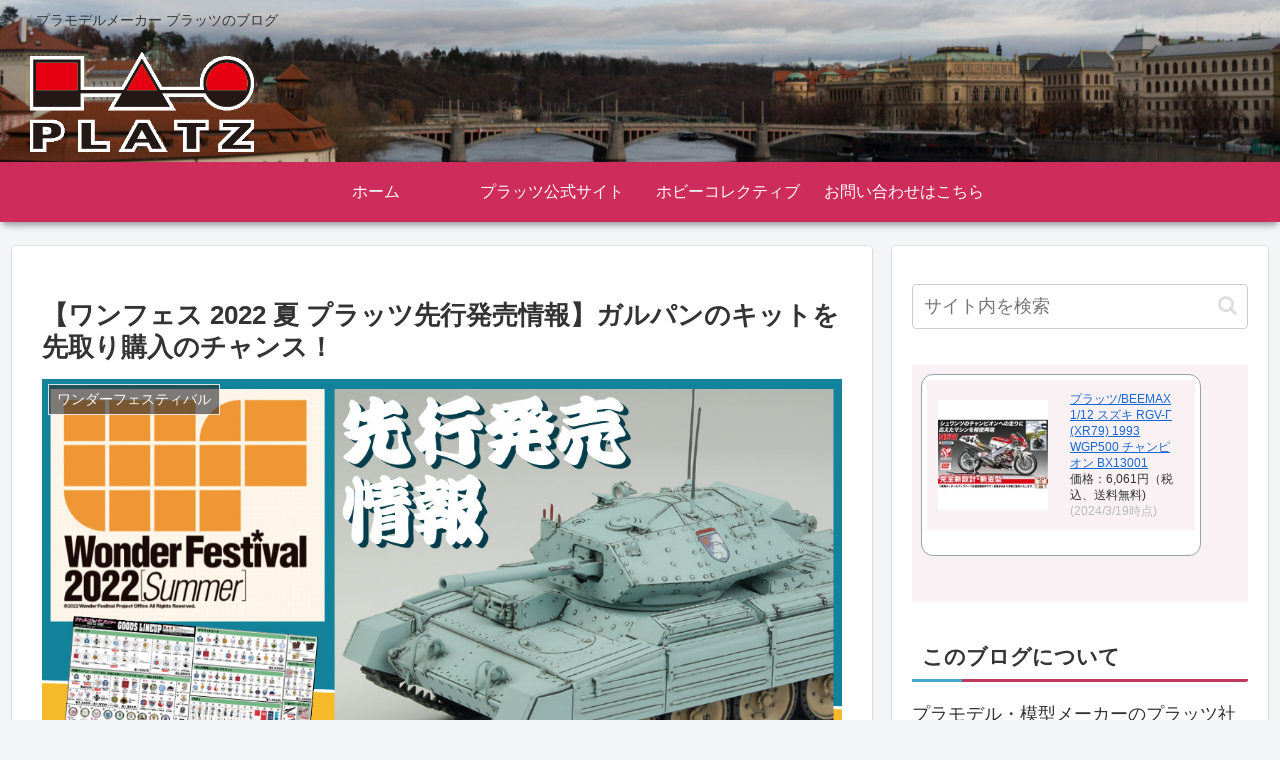

--- FILE ---
content_type: text/html; charset=utf-8
request_url: https://www.google.com/recaptcha/api2/aframe
body_size: 269
content:
<!DOCTYPE HTML><html><head><meta http-equiv="content-type" content="text/html; charset=UTF-8"></head><body><script nonce="5hgXzy_0yBNZOzRlo9KlkQ">/** Anti-fraud and anti-abuse applications only. See google.com/recaptcha */ try{var clients={'sodar':'https://pagead2.googlesyndication.com/pagead/sodar?'};window.addEventListener("message",function(a){try{if(a.source===window.parent){var b=JSON.parse(a.data);var c=clients[b['id']];if(c){var d=document.createElement('img');d.src=c+b['params']+'&rc='+(localStorage.getItem("rc::a")?sessionStorage.getItem("rc::b"):"");window.document.body.appendChild(d);sessionStorage.setItem("rc::e",parseInt(sessionStorage.getItem("rc::e")||0)+1);localStorage.setItem("rc::h",'1769250926581');}}}catch(b){}});window.parent.postMessage("_grecaptcha_ready", "*");}catch(b){}</script></body></html>